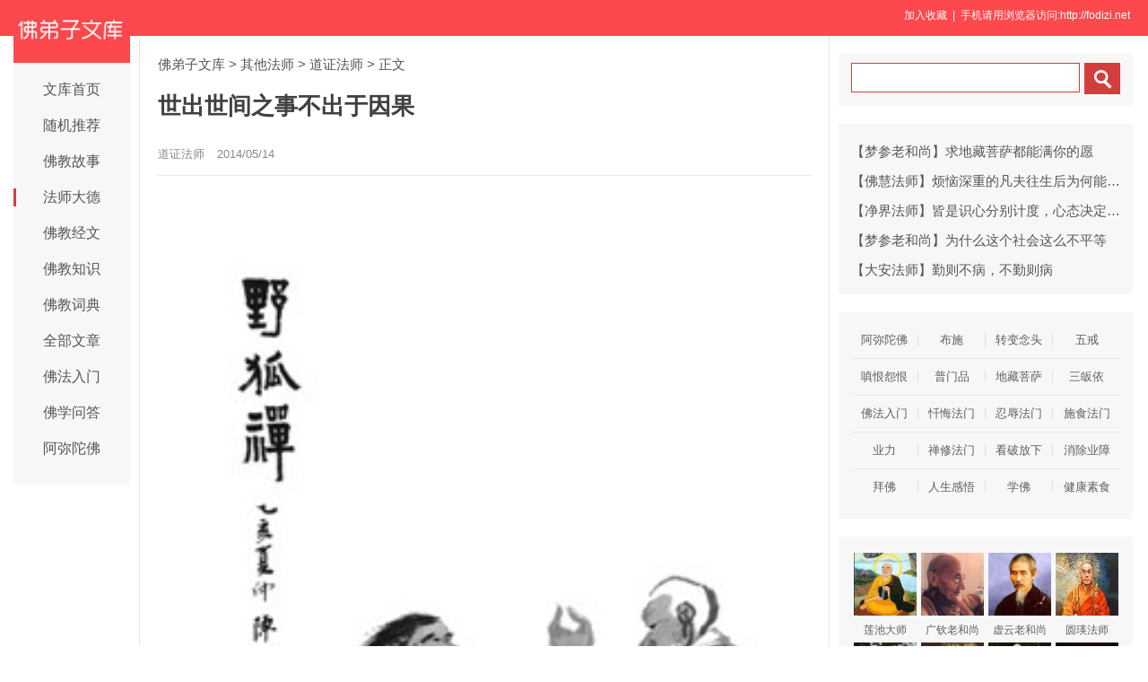

--- FILE ---
content_type: text/html
request_url: http://www.fodizi.net/qt/qita/14321.html
body_size: 8646
content:
<!DOCTYPE html><html lang="zh-Hans"><head><meta charset="gb2312"><title>世出世间之事不出于因果 - 道证法师 - 佛弟子文库</title><meta name="keywords" content="道证法师,因果"><meta name="description" content="我们以电波和影像来体会，有心念的电波发出去才会投影出假相来，这大家可以体会吧？心念的电波就是因，投影出来的影像就是果；发射什么心念电波，就感应出什么影"><meta name="mobile-agent" content="format=html5;url=http://fodizi.net/qt/qita/14321.html"><script>try{var u = navigator.userAgent;if((location.href.indexOf('#pc')===-1)&&(!!u.match(/iPhone|iPod/)|| u.indexOf('Android') > -1 )){location.href = "http://fodizi.net/qt/qita/14321.html";}} catch (e) {}</script><link rel="stylesheet" href="/css/css8.css?2024" type="text/css"></head><body><header id="head"><div class="container"><section id="user"> <a onclick="AddFavorite(window.location,document.title)" style="CURSOR:pointer">加入收藏</a> &nbsp;| &nbsp;手机请用浏览器访问:http://fodizi.net &nbsp; </section></div></header><div id="wrapper"><div id="sitetopbar"><div class="site-logo"><a href="/" ><img src="//pic.fodizi.net/uploadfile/a/fdznetlogo.jpg"></a></div><div role="navigation" class="site-nav left-menu"><h1 class="minimenu-text"><i class="icon-align-justify"></i></h1><ul id="menu-navigation" class="menu"><li><a href="/" >文库首页</a></li><li><a href="http://so.fodizi.net/tj.asp">随机推荐</a></li><li><a href="/fojiaogushi/" >佛教故事</a></li><li><a href="/fashi_1.htm" class="current-menu-item">法师大德</a></li><li><a href="/fojing/" >佛教经文</a></li><li><a href="/fojiaozhishi/" >佛教知识</a></li><li><a href="http://www.fodian.cc/">佛教词典</a></li><li><a href="/all.htm">全部文章</a></li><li><a href="/frm_1.htm">佛法入门</a></li><li><a href="/wd_1.htm">佛学问答</a></li><li><a href="/amtf_1.htm">阿弥陀佛</a></li></ul></div></div><div id="main"><div class="wrap"><a href="/">佛弟子文库</a> <small>&gt;</small>    <a href=/qt/qita/>其他法师</a> <small>&gt;</small>  <a href=/f3_1.htm>道证法师</a> <small>&gt;</small>                                   <span class="current">正文</span><div class="post-title"><h1 class="title">世出世间之事不出于因果</h1><div class="post_icon"> <span class="mb10">道证法师</span> <span class="mb10">2014/05/14</span> <span class="mb10"></span></div></div><div class="post-content"><p style="text-align: center"><img alt="世出世间之事不出于因果" src="/uploadfile/201405/14/021422422.jpg" /></p>
<p>我们以电波和影像来体会，有心念的电波发出去才会投影出假相来，这大家可以体会吧？心念的电波就是因，投影出来的影像就是果；发射什么心念电波，就感应出什么影像，这就是因果法则。对觉悟的人来说，那些影像当然是假相，可是对我们这些认假作真的凡夫，假相都当真，假相就有假相的功能，假相会让我们快乐，也会让我们受尽苦头。</p>
<p>佛虽然清楚地知道众生是在作梦，但是他同时也知道，众生心念电波和梦境影像之间所有的因果关系，他对这些梦幻因果非常地清楚，绝对不混乱，众生发射什么心念电波、感召什么影像，佛很明白，怎么可以说释迦牟尼佛他心里没有这些因果呢？因果定律是历历分明的，三世诸佛都遵守因果定律修行成就，所以绝对不可以『拨无因果』。</p>
<p>『不昧因果』和『不落因果』</p>
<p>大家可能都听过百丈禅师有一段公案，启示我们：『不昧因果』和『不落因果』这两个观念是天差地别的。虽然大家可能都听过，但是为了让大家印象更深刻，我们再把这个故事讲一次。</p>
<p>唐朝百丈怀海禅师，他在上堂说法的时候，有一个老人经常来听法，听完了也就随着大众离开。有一天，这老人听完经却不离开，百丈禅师就问：『站在那儿是什么人呢？』老人就说，他自己过去在迦叶佛的时代，曾经住在这座山，当时有学人问他说：『大修行的人还落因果吗？』他回答说：『不落因果。』要注意哦，『不落因果』就等于说不会落入因果定律当中，这样就是『拨无因果』的大邪见了!结果就因为讲错这一句话，五百世都堕落作野狐狸。</p>
<p>大家可能觉得这太严重了吧，才对一个人讲错一个字就这么严重。没错，就是这么严重，所以我们才要每一次这么谨慎作更正。因为错一个字，观念可以完全错掉，一个观念的错误就是和愚痴相应了。大家要了解，愚痴的心念电波就自然会感应到畜生的频道，显现畜生道的影像，受畜生道的苦。而且教人家一个错误的观念，就等于误了人家的法身慧命，罪过不小，才会堕五百世野狐身。</p>
<p>还好他以前还有善根，所以五百世之后，让他遇到了百丈禅师，有机会再听闻佛法，解决这个问题。当时他请求百丈禅师『代一转语』，『代』就是『代替』的『代』，『转』就是『扭转』的『转』，他请百丈禅师代一转语，就是代为扭转观念，讲出一句正确的法语来。百丈禅师就教他说：『应当是『不昧因果』。』这老人听了当下恍然大悟。『不昧因果』就是肯定因果，要肯定因果，知见才对，才能够脱离野狐身。还好，他有因缘遇到百丈禅师，靠着佛法，靠着正确的佛法观念，转变了业力。否则您看，他要靠自力的话，业障要怎么消？自己搞了五百世也搞不消啊，这是闻法的重要。</p>
<p>大家可以注意，他是由迦叶佛的那时代，搞到释迦佛灭度以后的唐朝，还没有搞清楚一个观念哪，可见听闻正确的佛法是非常重要的。佛在《大宝积经&middot;无量寿如来会》里告诉我们：『应当起精进力听此法门。假使经过大千世界满中猛火．为求法故．不生退屈谄伪之心。』佛劝我们，要听闻佛法，假使整个大千世界都着了大火了，也是要听法，为了求法，不可以生起退屈、谄伪之心，听法不能退屈、懒惰，也不能抱着谄媚的心理、虚伪的心理，假装坐在那儿，其实没有用心，到底听法是为了谁听啊？</p>
<p>讲到以上五百世堕野狐身的故事，再补充说，后世有一些参禅的人，误以为自己有开悟了，就可以『不落因果』了，就可以『拨无因果』了，这些人是胡说八道，叫作『野狐禅』，『野狐禅』这个名称就是由这典故来的。以上是由这位童子的话使我们再加强『深信因果』、『不昧因果』的观念，谢谢这位童子。</p>
<p>善谈心性者，必不弃离于因果；深信因果者，终必大明乎心性</p>
<p>诸位童子们，大家由这个讲错一个字的严重因果报应，就知道安安老师背阿弥陀经错一个字要罚一万元（台币）放生，或是罚一万元行善是很便宜的，因为她既然决定要往生，要不退转，当然不可以去堕野狐身五百世，对不对呀？现在赶快就要大忏悔，大家别怪师父处罚，就算师父不说要处罚，因果也是要处罚的。上次已经讲过，就算雕刻师不雕刻，放着让那木头腐烂虫蛀，虫蛀腐烂也是会痛的。</p>
<p>古德有一句重要的开示，请大家特别要记住&mdash;&mdash;『世间出世间之事不出于因果，世间出世间之理不出于心性。』这是『事』和『理』一对，所有的事都不出于因果，所有的理都不超出心性。所以古德就教我们：『善谈心性者，必不弃离于因果。』这句也就是说，善于谈心性道理的，一定不会离开因果法则，『善谈心性者，必不弃离于因果。』下一句和上一句是对句：『深信因果者，终必大明乎心性。』也就是说深信因果道理的，终究会彻底明白心性的道理。再说一次：『深信因果者，终必大明乎心性。』</p>
<p>所以请童子们注意，我们不要光讲自性啦，讲圆教最高的道理啦，讲我就是佛啦，理论讲得很高，讲得头头是道，而忽略了眼前各种大小事相的因果，以为那都没什么，那都是别人太执著了。其实最不起眼、最简单的事当中，也有最高深的道理。任意生轻慢心就绝对不能体会真正心性的道理，也绝对会有不好的果报，障碍自己成佛。</p>
<p>净业三福要深信因果。深信因果的人，知道讲话有讲话的因果，对大众讲话因果尤其大。所以，深信因果的人必定不敢随便讲话，一定会『谨言慎行』。</p></div><div class=p></div><div style="clear:both;"></div><script type="text/javascript" src="/css/ab.xml?2024"></script><table width="100%" class="shar2"><tr><td class=up>上篇：<a href='/qt/qita/14320.html'>怀孕期间适合读什么经</a></td><td class=down>下篇：<a href='/qt/qita/14322.html'>没有一个人会让你痛苦</a>&nbsp; </td></tr></table><div class="shar"><a target="_blank" href="/share.htm?/qt/qita/14321.html">分享到手机</a>&nbsp;<a href="/fojiaoxinxi/21964.html">网站邮箱</a>&nbsp;<a href="/fojiaoxinxi/21963.html">手机客户端</a>&nbsp; &nbsp;</div><a href="/qt/qita/23927.html"><div class="content"><div class="content-img"><img src="http://pic.fodizi.net/uploadfile/202005/6/1219288437.jpg" class="lazy thumbnail" style="display: block;"></div><div class="content-note"><div class="content-header"><h2>为什么倒霉事总找上我</h2></div><span class="m10">南宋词人辛弃疾曾感慨道：叹人生，不如意事，十常八九。的确，酸甜苦辣，悲欢离合奏响了人生的主旋律，生活中总是充...</span></div></div></a><a href="/fojiaogushi/876.html"><div class="content"><div class="content-note"><div class="content-header"><h2>女人为什么有贫富贵贱和美丑</h2></div><span class="m10">胜鬘夫人是舍卫国波斯匿王之女，也是逾阇国的王妃。 胜鬘夫人地位尊贵，但面貌却长得不太好看，她心里常常因此生起疑...</span></div></div></a><a href="/fojiaogushi/1919.html"><div class="content"><div class="content-note"><div class="content-header"><h2>佛的马麦之报</h2></div><span class="m10">一日，佛陀与五百位具足六神通的阿罗汉应婆罗门阿只达之请，前往接受三个月的供养。然而，供养当天，阿只达被魔乱心...</span></div></div></a><a href="/qt/qita/8602.html"><div class="content"><div class="content-note"><div class="content-header"><h2>改善命运的秘诀</h2></div><span class="m10">不少人在遇到运程阻滞、生意失败、事业不利，或婚姻受到挫折，或病魔缠身，甚至多灾多难时，都会来找我这个命相学者...</span></div></div></a><a href="/fojiaogushi/21600.html"><div class="content"><div class="content-img"><img src="http://pic.fodizi.net/uploadfile/201806/7/23733129.jpg" class="lazy thumbnail" style="display: block;"></div><div class="content-note"><div class="content-header"><h2>佛说宿殃掷石出血之因缘</h2></div><span class="m10">世尊于阿耨大泉说法时，在场的五百位比丘除却阿难尊者外，皆是已证得六种神通的大阿罗汉。佛陀向舍利弗开示：在久远...</span></div></div></a><a href="/qt/qita/25708.html"><div class="content"><div class="content-img"><img src="http://pic.fodizi.net/uploadfile/202111/10/2256299065.jpg" class="lazy thumbnail" style="display: block;"></div><div class="content-note"><div class="content-header"><h2>不要觉得人生亏欠了我们</h2></div><span class="m10">不是说我们观了无常观、观了因缘观就能够放下，但至少比较淡薄。一个人，只要你内心过得去，你能够跟自己沟通，做起...</span></div></div></a><a href="/qt/qita/17861.html"><div class="content"><div class="content-img"><img src="http://pic.fodizi.net/uploadfile/201601/18/246166532.jpg" class="lazy thumbnail" style="display: block;"></div><div class="content-note"><div class="content-header"><h2>职业的正当与否，直接影响到幸福安康</h2></div><span class="m10">生活在世间，每个人都需要有一份安身立命的职业。人们往往以获得金钱和声名以及付出辛劳的多少，作为衡量职业好坏高...</span></div></div></a><a href="/qt/qita/24729.html"><div class="content"><div class="content-img"><img src="http://pic.fodizi.net/uploadfile/202012/27/157499249.jpg" class="lazy thumbnail" style="display: block;"></div><div class="content-note"><div class="content-header"><h2><font color="#FF0000">【推荐】</font>什么是「造作等流果」</h2></div><span class="m10">造作等流果纵生人中，爱乐杀生等事。 前面的领受是约外在的果报，这个造作等流是约你内心的状态，就是等流习气。你过...</span></div></div></a><a href="/fojing/10/3684.html"><div class="content"><div class="content-note"><div class="content-header"><h2>十小咒注音版</h2></div><span class="m10">1、如意宝轮王陀罗尼 南(nan)无(mo)佛(fo)驮(tuo)耶(ye) 南(nan)无(mo)达(da)摩(mo)耶(ye) 南(nan)无(mo)僧(seng)伽...</span></div></div></a><a href="/fojing/09/2336.html"><div class="content"><div class="content-note"><div class="content-header"><h2>佛说阿难问事佛吉凶经</h2></div><span class="m10">阿难说：「闻如是。」 阿难白佛言：「有人事佛得富贵谐偶者，有衰耗不得谐偶者，云何不等耶？愿佛天中天，普为说之。...</span></div></div></a><a href="/fojing/23/7430.html"><div class="content"><div class="content-note"><div class="content-header"><h2>【注音版】普贤菩萨行愿赞</h2></div><span class="m10">普贤菩萨行愿赞...</span></div></div></a><a href="/qt/qita/27409.html"><div class="content"><div class="content-img"><img src="http://pic.fodizi.net/uploadfile/201401/17/162599393.jpg" class="lazy thumbnail" style="display: block;"></div><div class="content-note"><div class="content-header"><h2>净界法师：精进佛七开示</h2></div><span class="m10">第一讲 第二讲 第三讲 第四讲 第五讲 第六讲 　 （第一讲） （1-1）前 言 平常我们念佛，我们的念头大都是随着妄想而...</span></div></div></a><a href="/qt/qita/21953.html"><div class="content"><div class="content-img"><img src="http://pic.fodizi.net/uploadfile/201809/29/01733204.jpg" class="lazy thumbnail" style="display: block;"></div><div class="content-note"><div class="content-header"><h2>以福德无故，如来说得福德多</h2></div><span class="m10">如是，世尊！此人以是因缘，得福甚多。 我们知道须菩提尊者，他不是一般的人，他解空第一。而且《金刚经》讲到此时，...</span></div></div></a><a href="/qt/qita/24344.html"><div class="content"><div class="content-img"><img src="http://pic.fodizi.net/uploadfile/202009/3/2055311425.jpg" class="lazy thumbnail" style="display: block;"></div><div class="content-note"><div class="content-header"><h2>善业一停止，恶业就要当头了</h2></div><span class="m10">我记得那时候我们家那里有个木匠，他讲你们这站的笔直像斧子砍的。他做木匠，他就是斩斧子斩惯了，他看人站得笔直说...</span></div></div></a><a href="/qt/qita/26735.html"><div class="content"><div class="content-img"><img src="http://pic.fodizi.net/uploadfile/202306/12/213299393.jpg" class="lazy thumbnail" style="display: block;"></div><div class="content-note"><div class="content-header"><h2>阿弥陀佛因地发愿之因缘</h2></div><span class="m10">阿弥陀佛因地发心修道，启建大愿的过程，在诸多净宗经典，尤其在《无量寿经》中多有记载，经云：过去久远无量不可思...</span></div></div></a><a href="/qt/qita/21279.html"><div class="content"><div class="content-img"><img src="http://pic.fodizi.net/uploadfile/201803/12/231922689.jpg" class="lazy thumbnail" style="display: block;"></div><div class="content-note"><div class="content-header"><h2>知恩感恩与报恩</h2></div><span class="m10">所谓一日之所需，百工斯为备，一语道尽日用一切衣食住行──大至居止处所，小至一针一线──都是他人点滴的心血，方...</span></div></div></a><a href="http://www.fodian.cc/f05/79547.html"><div class="content"><div class="content-note"><div class="content-header"><h2>【佛教词典】慧流</h2></div><span class="m10">因智慧能洗却众生烦恼之垢染，而以流水为譬喻，故称慧流。又智慧如甘露水，能滋养众生成长菩提心；周遍一切众生无有...</span></div></div></a><a href="http://www.fodian.cc/f04/55749.html"><div class="content"><div class="content-note"><div class="content-header"><h2>【佛教词典】感善趣行</h2></div><span class="m10">【感善趣行】 p1249 瑜伽七十一卷九页云：感善趣行者：谓戒性福业事。...</span></div></div></a><a href="/fojiaogushi/21569.html"><div class="content"><div class="content-img"><img src="http://pic.fodizi.net/uploadfile/201805/30/232577161.jpg" class="lazy thumbnail" style="display: block;"></div><div class="content-note"><div class="content-header"><h2>佛驮跋陀罗尊者画传</h2></div><span class="m10">一、初露神异 觉贤，梵语佛驮跋陀罗，古印度迦维罗卫国（今尼泊尔）人，释迦族，在少年时就以禅定和戒律的成就而闻名...</span></div></div></a><a href="/qt/daanfashi/23960.html"><div class="content"><div class="content-img"><img src="http://pic.fodizi.net/uploadfile/202005/14/1045177657.jpg" class="lazy thumbnail" style="display: block;"></div><div class="content-note"><div class="content-header"><h2>极乐世界的空间解脱境界</h2></div><span class="m10">《华严》一微尘中，具足十方法界，无尽庄严。此则如《大本》云，于宝树中，见十方佛刹，犹如镜像故。《佛说阿弥陀经...</span></div></div></a><a href="/qt/qita/26351.html"><div class="content"><div class="content-img"><img src="http://pic.fodizi.net/uploadfile/202212/7/2015499345.jpg" class="lazy thumbnail" style="display: block;"></div><div class="content-note"><div class="content-header"><h2>一个人越有特色，功德就越不容易圆满</h2></div><span class="m10">此诸菩萨，皆于是娑婆世界之下，此界虚空中住，于诸经典，读诵通利，思惟分别，正忆念。阿逸多！是诸善男子等，不乐...</span></div></div></a><a href="/qt/daanfashi/13722.html"><div class="content"><div class="content-note"><div class="content-header"><h2>具足信愿的人会散乱念佛吗</h2></div><span class="m10">问： 弟子有一个问题请教，蕅益大师在《弥陀要解》中说，具足信愿，散乱心念佛能往生。一个厌离娑婆、欣求极乐的人，...</span></div></div></a><a href="/qt/qita/18504.html"><div class="content"><div class="content-img"><img src="http://pic.fodizi.net/uploadfile/201605/25/131166891.jpg" class="lazy thumbnail" style="display: block;"></div><div class="content-note"><div class="content-header"><h2>勿追想过法，勿欣愿未来</h2></div><span class="m10">当下能令心清凉、解脱是妙法，此妙法向自己求就有了，不用远求。令人此时此地能够远离、灭除热恼是正法的特质之一。...</span></div></div></a><a href="/qt/shengyanfashi/1150.html"><div class="content"><div class="content-note"><div class="content-header"><h2>圣严法师《竞争与较量大不同》</h2></div><span class="m10">一般人所了解的竞争，就是要把别人拥有而自己没有的东西抢夺过来，让它变成自己的，但这是「动物性的竞争」。人类的...</span></div></div></a><a href="/fojiaogushi/3541.html"><div class="content"><div class="content-note"><div class="content-header"><h2>无言的感化：看佛陀如何面对恶口与辱骂</h2></div><span class="m10">佛陀成道后第十年，也即佛陀四十五岁那年，佛陀在优陀南国首都一带行化。在这里，佛陀遭到一伙流氓的恶骂，这是任何...</span></div></div></a><a href="/qt/mengcanlaoheshang/23286.html"><div class="content"><div class="content-img"><img src="http://pic.fodizi.net/uploadfile/201911/8/059244969.jpg" class="lazy thumbnail" style="display: block;"></div><div class="content-note"><div class="content-header"><h2>助念一个不念佛不发愿的人，能生极乐世界吗</h2></div><span class="m10">生极乐世界，咱们把它基本的条件掌握住，信心、发愿、念佛，这么三个过程就行了。 一定坚信不疑，念佛要一心诚心地念...</span></div></div></a><a href="/fojiaogushi/10657.html"><div class="content"><div class="content-note"><div class="content-header"><h2>孙红雷:母亲靠捡垃圾把我养大</h2></div><span class="m10">小学四年级时，孙红雷得知，家里要推迟两个小时吃晚饭，因为母亲下班后，要去捡破烂贴补家用。一天，母亲轻言细语地...</span></div></div></a><a href="/qt/mengcanlaoheshang/25677.html"><div class="content"><div class="content-img"><img src="http://pic.fodizi.net/uploadfile/202110/31/212988169.jpg" class="lazy thumbnail" style="display: block;"></div><div class="content-note"><div class="content-header"><h2>修供养者，应忆念三宝体常遍满，无所不在</h2></div><span class="m10">【修供养者。忆念一切佛法僧宝。体常遍满。无所不在。】 修完了供养，你要静思。这是你在拜忏进了忏堂的时候，供养三...</span></div></div></a><a href="/qt/qita/28068.html"><div class="content"><div class="content-img"><img src="http://pic.fodizi.net/uploadfile/202411/14/221233457.jpg" class="lazy thumbnail" style="display: block;"></div><div class="content-note"><div class="content-header"><h2>把每一念照顾好了，你临终就不用担心了</h2></div><span class="m10">我们一开始在安住真如的时候，第一个先离一切相，先找到一念的清净心，它是没有相，但是没有相就变成没有作用了，因...</span></div></div></a><a href="/qt/qita/15439.html"><div class="content"><div class="content-img"><img src="http://pic.fodizi.net/uploadfile/201411/22/119233032.jpg" class="lazy thumbnail" style="display: block;"></div><div class="content-note"><div class="content-header"><h2><font color="#FF0000">【推荐】</font>及时把情绪处理掉</h2></div><span class="m10">一个科学家早上起床没找到拖鞋，有点恼火。当他没注意到自己在生气，他去卫生间洗簌，这时候生气一直在自己生长，他...</span></div></div></a><div class="post-read-more clearfix"><a href="/all.htm">更多最新文章</a>&nbsp; <a href="/fojing/">更多佛经</a>&nbsp; <a href="/">返回首页</a></div></div></div><div class="sidebar"><div class="widget widget_wazhuti_search affix-top" style="top: 0px;"><form method="get" class="search-form" id="search-formhybrid-search" action="http://so.fodizi.net/index.asp"><div class="search-input"><input name="keyword" class="search-text" type="search"> <input value="　" class="search-button" formaction="http://so.fodizi.net/index.asp" formtarget="_blank" type="submit"></div></form></div><div class="widget_text widget widget_custom_html" ><div class="textwidget custom-html-widget"><div class=cid><li><a href="/qt/mengcanlaoheshang/20619.html">【梦参老和尚】求地藏菩萨都能满你的愿</a></li><li><a href="/qt/qita/21662.html">【佛慧法师】烦恼深重的凡夫往生后为何能得不退转</a></li><li><a href="/qt/qita/23074.html">【净界法师】皆是识心分别计度，心态决定你的状态</a></li><li><a href="/qt/mengcanlaoheshang/22400.html">【梦参老和尚】为什么这个社会这么不平等</a></li><li><a href="/qt/daanfashi/16270.html">【大安法师】勤则不病，不勤则病</a></li></div></div></div>
<div class="widget_text widget widget_custom_html" ><div class="textwidget custom-html-widget"><div class="cat_box"><div><ul class="cat_list"><li><a href="/amtf_1.htm">阿弥陀佛</a></li><li><a href="/f143_1.htm">布施</a></li><li><a href="/f94_1.htm">转变念头</a></li><li><a href="/f154_1.htm">五戒</a></li><li><a href="/f86_1.htm">嗔恨怨恨</a></li><li><a href="/f116_1.htm">普门品</a></li><li><a href="/dz_1.htm">地藏菩萨</a></li><li><a href="/f146_1.htm">三皈依</a></li><li><a href="/frm_1.htm">佛法入门</a></li><li><a href="/ch_1.htm">忏悔法门</a></li><li><a href="/f89_1.htm">忍辱法门</a></li><li><a href="/ss_1.htm">施食法门</a></li><li><a href="/f149_1.htm">业力</a></li><li><a href="/c_1.htm">禅修法门</a></li><li><a href="/f130_1.htm">看破放下</a></li><li><a href="/f81_1.htm">消除业障</a></li><li><a href="/f141_1.htm">拜佛</a></li><li><a href="/rs_1.htm">人生感悟</a></li><li><a href="/f152_1.htm">学佛</a></li><li><a href="/sus_1.htm">健康素食</a></li></ul></div></div></div></div>
<div class="widget_text widget widget_custom_html" style="top: 0px;" id=mydiv><div class="cat_box2"><div><ul class="cat_list2"><li><a href="/f15_1.htm"><img src="//pic.fodizi.net/uploadfile/a/f69.jpg" class=liimg alt="莲池大师">莲池大师</a></li><li><a href="/f105_1.htm"><img src="//pic.fodizi.net/uploadfile/a/f109.jpg" class=liimg alt="广钦老和尚">广钦老和尚</a></li><li><a href="/f7_1.htm"><img src="//pic.fodizi.net/uploadfile/a/f57.jpg" class=liimg alt="虚云老和尚">虚云老和尚</a></li><li><a href="/f135_1.htm"><img src="//pic.fodizi.net/uploadfile/a/f140.jpg" class=liimg alt="圆瑛法师">圆瑛法师</a></li><li><a href="/f97_1.htm"><img src="//pic.fodizi.net/uploadfile/a/f102.jpg" class=liimg alt="宏海法师">宏海法师</a></li><li><a href="/f138_1.htm"><img src="//pic.fodizi.net/uploadfile/a/f174.jpg" class=liimg alt="玄奘大师">玄奘大师</a></li><li><a href="/qt/daanfashi/"><img src="//pic.fodizi.net/uploadfile/a/f10.jpg" class=liimg alt="大安法师">大安法师</a></li><li><a href="/f100_1.htm"><img src="//pic.fodizi.net/uploadfile/a/f105.jpg" class=liimg alt="界诠法师">界诠法师</a></li><li><a href="/qt/shengyanfashi/"><img src="//pic.fodizi.net/uploadfile/a/f6.jpg" class=liimg alt="圣严法师">圣严法师</a></li><li><a href="/f111_1.htm"><img src="//pic.fodizi.net/uploadfile/a/f113.jpg" class=liimg alt="憨山大师">憨山大师</a></li><li><a href="/f133_1.htm"><img src="//pic.fodizi.net/uploadfile/a/f138.jpg" class=liimg alt="绍云老和尚">绍云老和尚</a></li><li><a href="/f155_1.htm"><img src="//pic.fodizi.net/uploadfile/a/f188.jpg" class=liimg alt="智者大师">智者大师</a></li><li><a href="/f101_1.htm"><img src="//pic.fodizi.net/uploadfile/a/f106.jpg" class=liimg alt="来果老和尚">来果老和尚</a></li><li><a href="/f3_1.htm"><img src="//pic.fodizi.net/uploadfile/a/f53.jpg" class=liimg alt="道证法师">道证法师</a></li><li><a href="/f131_1.htm"><img src="//pic.fodizi.net/uploadfile/a/f134.jpg" class=liimg alt="蕅益大师">蕅益大师</a></li><li><a href="/qt/mengcanlaoheshang/"><img src="//pic.fodizi.net/uploadfile/a/f17.jpg" class=liimg alt="梦参老和尚">梦参老和尚</a></li></ul></div></div></div></div></div><div id="footer"><div class="site-footer"><p class="copyright">Copyright &copy; 2025 <a href="/">（佛弟子文库）</a>&nbsp; <img src="//pic.fodizi.net/uploadfile/a/fdznetsj.jpg" width=53 height=53 title="扫二维码访问网站"></div></div></body></html>